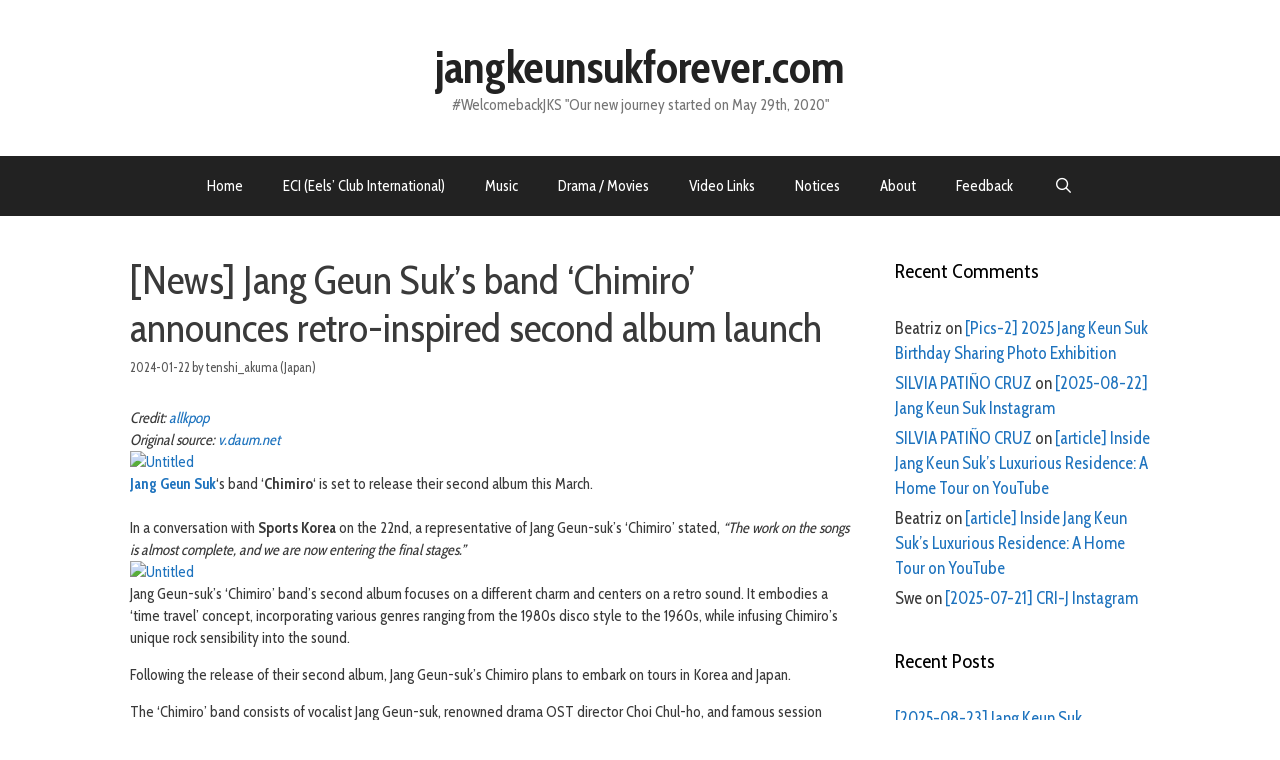

--- FILE ---
content_type: text/html; charset=UTF-8
request_url: https://jangkeunsukforever.com/archives/63893
body_size: 68669
content:
<!DOCTYPE html>
<html lang="en-US">
<head>
	<meta charset="UTF-8">
	<title>[News] Jang Geun Suk&#8217;s band &#8216;Chimiro&#8217; announces retro-inspired second album launch &#8211; jangkeunsukforever.com</title>
<meta name='robots' content='max-image-preview:large' />
	<style>img:is([sizes="auto" i], [sizes^="auto," i]) { contain-intrinsic-size: 3000px 1500px }</style>
	<meta name="viewport" content="width=device-width, initial-scale=1"><link rel='dns-prefetch' href='//static.addtoany.com' />
<link rel='dns-prefetch' href='//stats.wp.com' />
<link href='https://fonts.gstatic.com' crossorigin rel='preconnect' />
<link href='https://fonts.googleapis.com' crossorigin rel='preconnect' />
<link rel="alternate" type="application/rss+xml" title="jangkeunsukforever.com &raquo; Feed" href="https://jangkeunsukforever.com/feed" />
<link rel="alternate" type="application/rss+xml" title="jangkeunsukforever.com &raquo; Comments Feed" href="https://jangkeunsukforever.com/comments/feed" />
<link rel="alternate" type="application/rss+xml" title="jangkeunsukforever.com &raquo; [News] Jang Geun Suk&#8217;s band &#8216;Chimiro&#8217; announces retro-inspired second album launch Comments Feed" href="https://jangkeunsukforever.com/archives/63893/feed" />
<script>
window._wpemojiSettings = {"baseUrl":"https:\/\/s.w.org\/images\/core\/emoji\/15.0.3\/72x72\/","ext":".png","svgUrl":"https:\/\/s.w.org\/images\/core\/emoji\/15.0.3\/svg\/","svgExt":".svg","source":{"concatemoji":"https:\/\/jangkeunsukforever.com\/wp-includes\/js\/wp-emoji-release.min.js?ver=6.7.4"}};
/*! This file is auto-generated */
!function(i,n){var o,s,e;function c(e){try{var t={supportTests:e,timestamp:(new Date).valueOf()};sessionStorage.setItem(o,JSON.stringify(t))}catch(e){}}function p(e,t,n){e.clearRect(0,0,e.canvas.width,e.canvas.height),e.fillText(t,0,0);var t=new Uint32Array(e.getImageData(0,0,e.canvas.width,e.canvas.height).data),r=(e.clearRect(0,0,e.canvas.width,e.canvas.height),e.fillText(n,0,0),new Uint32Array(e.getImageData(0,0,e.canvas.width,e.canvas.height).data));return t.every(function(e,t){return e===r[t]})}function u(e,t,n){switch(t){case"flag":return n(e,"\ud83c\udff3\ufe0f\u200d\u26a7\ufe0f","\ud83c\udff3\ufe0f\u200b\u26a7\ufe0f")?!1:!n(e,"\ud83c\uddfa\ud83c\uddf3","\ud83c\uddfa\u200b\ud83c\uddf3")&&!n(e,"\ud83c\udff4\udb40\udc67\udb40\udc62\udb40\udc65\udb40\udc6e\udb40\udc67\udb40\udc7f","\ud83c\udff4\u200b\udb40\udc67\u200b\udb40\udc62\u200b\udb40\udc65\u200b\udb40\udc6e\u200b\udb40\udc67\u200b\udb40\udc7f");case"emoji":return!n(e,"\ud83d\udc26\u200d\u2b1b","\ud83d\udc26\u200b\u2b1b")}return!1}function f(e,t,n){var r="undefined"!=typeof WorkerGlobalScope&&self instanceof WorkerGlobalScope?new OffscreenCanvas(300,150):i.createElement("canvas"),a=r.getContext("2d",{willReadFrequently:!0}),o=(a.textBaseline="top",a.font="600 32px Arial",{});return e.forEach(function(e){o[e]=t(a,e,n)}),o}function t(e){var t=i.createElement("script");t.src=e,t.defer=!0,i.head.appendChild(t)}"undefined"!=typeof Promise&&(o="wpEmojiSettingsSupports",s=["flag","emoji"],n.supports={everything:!0,everythingExceptFlag:!0},e=new Promise(function(e){i.addEventListener("DOMContentLoaded",e,{once:!0})}),new Promise(function(t){var n=function(){try{var e=JSON.parse(sessionStorage.getItem(o));if("object"==typeof e&&"number"==typeof e.timestamp&&(new Date).valueOf()<e.timestamp+604800&&"object"==typeof e.supportTests)return e.supportTests}catch(e){}return null}();if(!n){if("undefined"!=typeof Worker&&"undefined"!=typeof OffscreenCanvas&&"undefined"!=typeof URL&&URL.createObjectURL&&"undefined"!=typeof Blob)try{var e="postMessage("+f.toString()+"("+[JSON.stringify(s),u.toString(),p.toString()].join(",")+"));",r=new Blob([e],{type:"text/javascript"}),a=new Worker(URL.createObjectURL(r),{name:"wpTestEmojiSupports"});return void(a.onmessage=function(e){c(n=e.data),a.terminate(),t(n)})}catch(e){}c(n=f(s,u,p))}t(n)}).then(function(e){for(var t in e)n.supports[t]=e[t],n.supports.everything=n.supports.everything&&n.supports[t],"flag"!==t&&(n.supports.everythingExceptFlag=n.supports.everythingExceptFlag&&n.supports[t]);n.supports.everythingExceptFlag=n.supports.everythingExceptFlag&&!n.supports.flag,n.DOMReady=!1,n.readyCallback=function(){n.DOMReady=!0}}).then(function(){return e}).then(function(){var e;n.supports.everything||(n.readyCallback(),(e=n.source||{}).concatemoji?t(e.concatemoji):e.wpemoji&&e.twemoji&&(t(e.twemoji),t(e.wpemoji)))}))}((window,document),window._wpemojiSettings);
</script>
<link rel='stylesheet' id='generate-fonts-css' href='//fonts.googleapis.com/css?family=Cabin+Condensed:regular,500,600,700' media='all' />
<style id='wp-emoji-styles-inline-css'>

	img.wp-smiley, img.emoji {
		display: inline !important;
		border: none !important;
		box-shadow: none !important;
		height: 1em !important;
		width: 1em !important;
		margin: 0 0.07em !important;
		vertical-align: -0.1em !important;
		background: none !important;
		padding: 0 !important;
	}
</style>
<link rel='stylesheet' id='wp-block-library-css' href='https://jangkeunsukforever.com/wp-includes/css/dist/block-library/style.min.css?ver=6.7.4' media='all' />
<link rel='stylesheet' id='mediaelement-css' href='https://jangkeunsukforever.com/wp-includes/js/mediaelement/mediaelementplayer-legacy.min.css?ver=4.2.17' media='all' />
<link rel='stylesheet' id='wp-mediaelement-css' href='https://jangkeunsukforever.com/wp-includes/js/mediaelement/wp-mediaelement.min.css?ver=6.7.4' media='all' />
<style id='jetpack-sharing-buttons-style-inline-css'>
.jetpack-sharing-buttons__services-list{display:flex;flex-direction:row;flex-wrap:wrap;gap:0;list-style-type:none;margin:5px;padding:0}.jetpack-sharing-buttons__services-list.has-small-icon-size{font-size:12px}.jetpack-sharing-buttons__services-list.has-normal-icon-size{font-size:16px}.jetpack-sharing-buttons__services-list.has-large-icon-size{font-size:24px}.jetpack-sharing-buttons__services-list.has-huge-icon-size{font-size:36px}@media print{.jetpack-sharing-buttons__services-list{display:none!important}}.editor-styles-wrapper .wp-block-jetpack-sharing-buttons{gap:0;padding-inline-start:0}ul.jetpack-sharing-buttons__services-list.has-background{padding:1.25em 2.375em}
</style>
<style id='classic-theme-styles-inline-css'>
/*! This file is auto-generated */
.wp-block-button__link{color:#fff;background-color:#32373c;border-radius:9999px;box-shadow:none;text-decoration:none;padding:calc(.667em + 2px) calc(1.333em + 2px);font-size:1.125em}.wp-block-file__button{background:#32373c;color:#fff;text-decoration:none}
</style>
<style id='global-styles-inline-css'>
:root{--wp--preset--aspect-ratio--square: 1;--wp--preset--aspect-ratio--4-3: 4/3;--wp--preset--aspect-ratio--3-4: 3/4;--wp--preset--aspect-ratio--3-2: 3/2;--wp--preset--aspect-ratio--2-3: 2/3;--wp--preset--aspect-ratio--16-9: 16/9;--wp--preset--aspect-ratio--9-16: 9/16;--wp--preset--color--black: #000000;--wp--preset--color--cyan-bluish-gray: #abb8c3;--wp--preset--color--white: #ffffff;--wp--preset--color--pale-pink: #f78da7;--wp--preset--color--vivid-red: #cf2e2e;--wp--preset--color--luminous-vivid-orange: #ff6900;--wp--preset--color--luminous-vivid-amber: #fcb900;--wp--preset--color--light-green-cyan: #7bdcb5;--wp--preset--color--vivid-green-cyan: #00d084;--wp--preset--color--pale-cyan-blue: #8ed1fc;--wp--preset--color--vivid-cyan-blue: #0693e3;--wp--preset--color--vivid-purple: #9b51e0;--wp--preset--color--contrast: var(--contrast);--wp--preset--color--contrast-2: var(--contrast-2);--wp--preset--color--contrast-3: var(--contrast-3);--wp--preset--color--base: var(--base);--wp--preset--color--base-2: var(--base-2);--wp--preset--color--base-3: var(--base-3);--wp--preset--color--accent: var(--accent);--wp--preset--gradient--vivid-cyan-blue-to-vivid-purple: linear-gradient(135deg,rgba(6,147,227,1) 0%,rgb(155,81,224) 100%);--wp--preset--gradient--light-green-cyan-to-vivid-green-cyan: linear-gradient(135deg,rgb(122,220,180) 0%,rgb(0,208,130) 100%);--wp--preset--gradient--luminous-vivid-amber-to-luminous-vivid-orange: linear-gradient(135deg,rgba(252,185,0,1) 0%,rgba(255,105,0,1) 100%);--wp--preset--gradient--luminous-vivid-orange-to-vivid-red: linear-gradient(135deg,rgba(255,105,0,1) 0%,rgb(207,46,46) 100%);--wp--preset--gradient--very-light-gray-to-cyan-bluish-gray: linear-gradient(135deg,rgb(238,238,238) 0%,rgb(169,184,195) 100%);--wp--preset--gradient--cool-to-warm-spectrum: linear-gradient(135deg,rgb(74,234,220) 0%,rgb(151,120,209) 20%,rgb(207,42,186) 40%,rgb(238,44,130) 60%,rgb(251,105,98) 80%,rgb(254,248,76) 100%);--wp--preset--gradient--blush-light-purple: linear-gradient(135deg,rgb(255,206,236) 0%,rgb(152,150,240) 100%);--wp--preset--gradient--blush-bordeaux: linear-gradient(135deg,rgb(254,205,165) 0%,rgb(254,45,45) 50%,rgb(107,0,62) 100%);--wp--preset--gradient--luminous-dusk: linear-gradient(135deg,rgb(255,203,112) 0%,rgb(199,81,192) 50%,rgb(65,88,208) 100%);--wp--preset--gradient--pale-ocean: linear-gradient(135deg,rgb(255,245,203) 0%,rgb(182,227,212) 50%,rgb(51,167,181) 100%);--wp--preset--gradient--electric-grass: linear-gradient(135deg,rgb(202,248,128) 0%,rgb(113,206,126) 100%);--wp--preset--gradient--midnight: linear-gradient(135deg,rgb(2,3,129) 0%,rgb(40,116,252) 100%);--wp--preset--font-size--small: 13px;--wp--preset--font-size--medium: 20px;--wp--preset--font-size--large: 36px;--wp--preset--font-size--x-large: 42px;--wp--preset--spacing--20: 0.44rem;--wp--preset--spacing--30: 0.67rem;--wp--preset--spacing--40: 1rem;--wp--preset--spacing--50: 1.5rem;--wp--preset--spacing--60: 2.25rem;--wp--preset--spacing--70: 3.38rem;--wp--preset--spacing--80: 5.06rem;--wp--preset--shadow--natural: 6px 6px 9px rgba(0, 0, 0, 0.2);--wp--preset--shadow--deep: 12px 12px 50px rgba(0, 0, 0, 0.4);--wp--preset--shadow--sharp: 6px 6px 0px rgba(0, 0, 0, 0.2);--wp--preset--shadow--outlined: 6px 6px 0px -3px rgba(255, 255, 255, 1), 6px 6px rgba(0, 0, 0, 1);--wp--preset--shadow--crisp: 6px 6px 0px rgba(0, 0, 0, 1);}:where(.is-layout-flex){gap: 0.5em;}:where(.is-layout-grid){gap: 0.5em;}body .is-layout-flex{display: flex;}.is-layout-flex{flex-wrap: wrap;align-items: center;}.is-layout-flex > :is(*, div){margin: 0;}body .is-layout-grid{display: grid;}.is-layout-grid > :is(*, div){margin: 0;}:where(.wp-block-columns.is-layout-flex){gap: 2em;}:where(.wp-block-columns.is-layout-grid){gap: 2em;}:where(.wp-block-post-template.is-layout-flex){gap: 1.25em;}:where(.wp-block-post-template.is-layout-grid){gap: 1.25em;}.has-black-color{color: var(--wp--preset--color--black) !important;}.has-cyan-bluish-gray-color{color: var(--wp--preset--color--cyan-bluish-gray) !important;}.has-white-color{color: var(--wp--preset--color--white) !important;}.has-pale-pink-color{color: var(--wp--preset--color--pale-pink) !important;}.has-vivid-red-color{color: var(--wp--preset--color--vivid-red) !important;}.has-luminous-vivid-orange-color{color: var(--wp--preset--color--luminous-vivid-orange) !important;}.has-luminous-vivid-amber-color{color: var(--wp--preset--color--luminous-vivid-amber) !important;}.has-light-green-cyan-color{color: var(--wp--preset--color--light-green-cyan) !important;}.has-vivid-green-cyan-color{color: var(--wp--preset--color--vivid-green-cyan) !important;}.has-pale-cyan-blue-color{color: var(--wp--preset--color--pale-cyan-blue) !important;}.has-vivid-cyan-blue-color{color: var(--wp--preset--color--vivid-cyan-blue) !important;}.has-vivid-purple-color{color: var(--wp--preset--color--vivid-purple) !important;}.has-black-background-color{background-color: var(--wp--preset--color--black) !important;}.has-cyan-bluish-gray-background-color{background-color: var(--wp--preset--color--cyan-bluish-gray) !important;}.has-white-background-color{background-color: var(--wp--preset--color--white) !important;}.has-pale-pink-background-color{background-color: var(--wp--preset--color--pale-pink) !important;}.has-vivid-red-background-color{background-color: var(--wp--preset--color--vivid-red) !important;}.has-luminous-vivid-orange-background-color{background-color: var(--wp--preset--color--luminous-vivid-orange) !important;}.has-luminous-vivid-amber-background-color{background-color: var(--wp--preset--color--luminous-vivid-amber) !important;}.has-light-green-cyan-background-color{background-color: var(--wp--preset--color--light-green-cyan) !important;}.has-vivid-green-cyan-background-color{background-color: var(--wp--preset--color--vivid-green-cyan) !important;}.has-pale-cyan-blue-background-color{background-color: var(--wp--preset--color--pale-cyan-blue) !important;}.has-vivid-cyan-blue-background-color{background-color: var(--wp--preset--color--vivid-cyan-blue) !important;}.has-vivid-purple-background-color{background-color: var(--wp--preset--color--vivid-purple) !important;}.has-black-border-color{border-color: var(--wp--preset--color--black) !important;}.has-cyan-bluish-gray-border-color{border-color: var(--wp--preset--color--cyan-bluish-gray) !important;}.has-white-border-color{border-color: var(--wp--preset--color--white) !important;}.has-pale-pink-border-color{border-color: var(--wp--preset--color--pale-pink) !important;}.has-vivid-red-border-color{border-color: var(--wp--preset--color--vivid-red) !important;}.has-luminous-vivid-orange-border-color{border-color: var(--wp--preset--color--luminous-vivid-orange) !important;}.has-luminous-vivid-amber-border-color{border-color: var(--wp--preset--color--luminous-vivid-amber) !important;}.has-light-green-cyan-border-color{border-color: var(--wp--preset--color--light-green-cyan) !important;}.has-vivid-green-cyan-border-color{border-color: var(--wp--preset--color--vivid-green-cyan) !important;}.has-pale-cyan-blue-border-color{border-color: var(--wp--preset--color--pale-cyan-blue) !important;}.has-vivid-cyan-blue-border-color{border-color: var(--wp--preset--color--vivid-cyan-blue) !important;}.has-vivid-purple-border-color{border-color: var(--wp--preset--color--vivid-purple) !important;}.has-vivid-cyan-blue-to-vivid-purple-gradient-background{background: var(--wp--preset--gradient--vivid-cyan-blue-to-vivid-purple) !important;}.has-light-green-cyan-to-vivid-green-cyan-gradient-background{background: var(--wp--preset--gradient--light-green-cyan-to-vivid-green-cyan) !important;}.has-luminous-vivid-amber-to-luminous-vivid-orange-gradient-background{background: var(--wp--preset--gradient--luminous-vivid-amber-to-luminous-vivid-orange) !important;}.has-luminous-vivid-orange-to-vivid-red-gradient-background{background: var(--wp--preset--gradient--luminous-vivid-orange-to-vivid-red) !important;}.has-very-light-gray-to-cyan-bluish-gray-gradient-background{background: var(--wp--preset--gradient--very-light-gray-to-cyan-bluish-gray) !important;}.has-cool-to-warm-spectrum-gradient-background{background: var(--wp--preset--gradient--cool-to-warm-spectrum) !important;}.has-blush-light-purple-gradient-background{background: var(--wp--preset--gradient--blush-light-purple) !important;}.has-blush-bordeaux-gradient-background{background: var(--wp--preset--gradient--blush-bordeaux) !important;}.has-luminous-dusk-gradient-background{background: var(--wp--preset--gradient--luminous-dusk) !important;}.has-pale-ocean-gradient-background{background: var(--wp--preset--gradient--pale-ocean) !important;}.has-electric-grass-gradient-background{background: var(--wp--preset--gradient--electric-grass) !important;}.has-midnight-gradient-background{background: var(--wp--preset--gradient--midnight) !important;}.has-small-font-size{font-size: var(--wp--preset--font-size--small) !important;}.has-medium-font-size{font-size: var(--wp--preset--font-size--medium) !important;}.has-large-font-size{font-size: var(--wp--preset--font-size--large) !important;}.has-x-large-font-size{font-size: var(--wp--preset--font-size--x-large) !important;}
:where(.wp-block-post-template.is-layout-flex){gap: 1.25em;}:where(.wp-block-post-template.is-layout-grid){gap: 1.25em;}
:where(.wp-block-columns.is-layout-flex){gap: 2em;}:where(.wp-block-columns.is-layout-grid){gap: 2em;}
:root :where(.wp-block-pullquote){font-size: 1.5em;line-height: 1.6;}
</style>
<link rel='stylesheet' id='generate-style-grid-css' href='https://jangkeunsukforever.com/wp-content/themes/generatepress/assets/css/unsemantic-grid.min.css?ver=3.5.1' media='all' />
<link rel='stylesheet' id='generate-style-css' href='https://jangkeunsukforever.com/wp-content/themes/generatepress/assets/css/style.min.css?ver=3.5.1' media='all' />
<style id='generate-style-inline-css'>
body{background-color:#ffffff;color:#3a3a3a;}a{color:#1e73be;}a:hover, a:focus, a:active{color:#000000;}body .grid-container{max-width:1100px;}.wp-block-group__inner-container{max-width:1100px;margin-left:auto;margin-right:auto;}.generate-back-to-top{font-size:20px;border-radius:3px;position:fixed;bottom:30px;right:30px;line-height:40px;width:40px;text-align:center;z-index:10;transition:opacity 300ms ease-in-out;opacity:0.1;transform:translateY(1000px);}.generate-back-to-top__show{opacity:1;transform:translateY(0);}.navigation-search{position:absolute;left:-99999px;pointer-events:none;visibility:hidden;z-index:20;width:100%;top:0;transition:opacity 100ms ease-in-out;opacity:0;}.navigation-search.nav-search-active{left:0;right:0;pointer-events:auto;visibility:visible;opacity:1;}.navigation-search input[type="search"]{outline:0;border:0;vertical-align:bottom;line-height:1;opacity:0.9;width:100%;z-index:20;border-radius:0;-webkit-appearance:none;height:60px;}.navigation-search input::-ms-clear{display:none;width:0;height:0;}.navigation-search input::-ms-reveal{display:none;width:0;height:0;}.navigation-search input::-webkit-search-decoration, .navigation-search input::-webkit-search-cancel-button, .navigation-search input::-webkit-search-results-button, .navigation-search input::-webkit-search-results-decoration{display:none;}.main-navigation li.search-item{z-index:21;}li.search-item.active{transition:opacity 100ms ease-in-out;}.nav-left-sidebar .main-navigation li.search-item.active,.nav-right-sidebar .main-navigation li.search-item.active{width:auto;display:inline-block;float:right;}.gen-sidebar-nav .navigation-search{top:auto;bottom:0;}:root{--contrast:#222222;--contrast-2:#575760;--contrast-3:#b2b2be;--base:#f0f0f0;--base-2:#f7f8f9;--base-3:#ffffff;--accent:#1e73be;}:root .has-contrast-color{color:var(--contrast);}:root .has-contrast-background-color{background-color:var(--contrast);}:root .has-contrast-2-color{color:var(--contrast-2);}:root .has-contrast-2-background-color{background-color:var(--contrast-2);}:root .has-contrast-3-color{color:var(--contrast-3);}:root .has-contrast-3-background-color{background-color:var(--contrast-3);}:root .has-base-color{color:var(--base);}:root .has-base-background-color{background-color:var(--base);}:root .has-base-2-color{color:var(--base-2);}:root .has-base-2-background-color{background-color:var(--base-2);}:root .has-base-3-color{color:var(--base-3);}:root .has-base-3-background-color{background-color:var(--base-3);}:root .has-accent-color{color:var(--accent);}:root .has-accent-background-color{background-color:var(--accent);}body, button, input, select, textarea{font-family:"Cabin Condensed", sans-serif;font-size:15px;}body{line-height:1.5;}p{margin-bottom:1em;}.entry-content > [class*="wp-block-"]:not(:last-child):not(.wp-block-heading){margin-bottom:1em;}.main-title{font-size:45px;}.main-navigation .main-nav ul ul li a{font-size:14px;}.sidebar .widget, .footer-widgets .widget{font-size:17px;}h1{font-weight:300;font-size:40px;}h2{font-weight:300;font-size:30px;}h3{font-size:20px;}h4{font-size:inherit;}h5{font-size:inherit;}@media (max-width:768px){.main-title{font-size:30px;}h1{font-size:30px;}h2{font-size:25px;}}.top-bar{background-color:#636363;color:#ffffff;}.top-bar a{color:#ffffff;}.top-bar a:hover{color:#303030;}.site-header{background-color:#ffffff;color:#3a3a3a;}.site-header a{color:#3a3a3a;}.main-title a,.main-title a:hover{color:#222222;}.site-description{color:#757575;}.main-navigation,.main-navigation ul ul{background-color:#222222;}.main-navigation .main-nav ul li a, .main-navigation .menu-toggle, .main-navigation .menu-bar-items{color:#ffffff;}.main-navigation .main-nav ul li:not([class*="current-menu-"]):hover > a, .main-navigation .main-nav ul li:not([class*="current-menu-"]):focus > a, .main-navigation .main-nav ul li.sfHover:not([class*="current-menu-"]) > a, .main-navigation .menu-bar-item:hover > a, .main-navigation .menu-bar-item.sfHover > a{color:#ffffff;background-color:#3f3f3f;}button.menu-toggle:hover,button.menu-toggle:focus,.main-navigation .mobile-bar-items a,.main-navigation .mobile-bar-items a:hover,.main-navigation .mobile-bar-items a:focus{color:#ffffff;}.main-navigation .main-nav ul li[class*="current-menu-"] > a{color:#ffffff;background-color:#3f3f3f;}.navigation-search input[type="search"],.navigation-search input[type="search"]:active, .navigation-search input[type="search"]:focus, .main-navigation .main-nav ul li.search-item.active > a, .main-navigation .menu-bar-items .search-item.active > a{color:#ffffff;background-color:#3f3f3f;}.main-navigation ul ul{background-color:#3f3f3f;}.main-navigation .main-nav ul ul li a{color:#ffffff;}.main-navigation .main-nav ul ul li:not([class*="current-menu-"]):hover > a,.main-navigation .main-nav ul ul li:not([class*="current-menu-"]):focus > a, .main-navigation .main-nav ul ul li.sfHover:not([class*="current-menu-"]) > a{color:#ffffff;background-color:#4f4f4f;}.main-navigation .main-nav ul ul li[class*="current-menu-"] > a{color:#ffffff;background-color:#4f4f4f;}.separate-containers .inside-article, .separate-containers .comments-area, .separate-containers .page-header, .one-container .container, .separate-containers .paging-navigation, .inside-page-header{background-color:#ffffff;}.entry-meta{color:#595959;}.entry-meta a{color:#595959;}.entry-meta a:hover{color:#1e73be;}.sidebar .widget{background-color:#ffffff;}.sidebar .widget .widget-title{color:#000000;}.footer-widgets{background-color:#ffffff;}.footer-widgets .widget-title{color:#000000;}.site-info{color:#ffffff;background-color:#222222;}.site-info a{color:#ffffff;}.site-info a:hover{color:#606060;}.footer-bar .widget_nav_menu .current-menu-item a{color:#606060;}input[type="text"],input[type="email"],input[type="url"],input[type="password"],input[type="search"],input[type="tel"],input[type="number"],textarea,select{color:#666666;background-color:#fafafa;border-color:#cccccc;}input[type="text"]:focus,input[type="email"]:focus,input[type="url"]:focus,input[type="password"]:focus,input[type="search"]:focus,input[type="tel"]:focus,input[type="number"]:focus,textarea:focus,select:focus{color:#666666;background-color:#ffffff;border-color:#bfbfbf;}button,html input[type="button"],input[type="reset"],input[type="submit"],a.button,a.wp-block-button__link:not(.has-background){color:#ffffff;background-color:#666666;}button:hover,html input[type="button"]:hover,input[type="reset"]:hover,input[type="submit"]:hover,a.button:hover,button:focus,html input[type="button"]:focus,input[type="reset"]:focus,input[type="submit"]:focus,a.button:focus,a.wp-block-button__link:not(.has-background):active,a.wp-block-button__link:not(.has-background):focus,a.wp-block-button__link:not(.has-background):hover{color:#ffffff;background-color:#3f3f3f;}a.generate-back-to-top{background-color:rgba( 0,0,0,0.4 );color:#ffffff;}a.generate-back-to-top:hover,a.generate-back-to-top:focus{background-color:rgba( 0,0,0,0.6 );color:#ffffff;}:root{--gp-search-modal-bg-color:var(--base-3);--gp-search-modal-text-color:var(--contrast);--gp-search-modal-overlay-bg-color:rgba(0,0,0,0.2);}@media (max-width:768px){.main-navigation .menu-bar-item:hover > a, .main-navigation .menu-bar-item.sfHover > a{background:none;color:#ffffff;}}.inside-top-bar{padding:10px;}.inside-header{padding:40px;}.site-main .wp-block-group__inner-container{padding:40px;}.entry-content .alignwide, body:not(.no-sidebar) .entry-content .alignfull{margin-left:-40px;width:calc(100% + 80px);max-width:calc(100% + 80px);}.rtl .menu-item-has-children .dropdown-menu-toggle{padding-left:20px;}.rtl .main-navigation .main-nav ul li.menu-item-has-children > a{padding-right:20px;}.site-info{padding:20px;}@media (max-width:768px){.separate-containers .inside-article, .separate-containers .comments-area, .separate-containers .page-header, .separate-containers .paging-navigation, .one-container .site-content, .inside-page-header{padding:30px;}.site-main .wp-block-group__inner-container{padding:30px;}.site-info{padding-right:10px;padding-left:10px;}.entry-content .alignwide, body:not(.no-sidebar) .entry-content .alignfull{margin-left:-30px;width:calc(100% + 60px);max-width:calc(100% + 60px);}}.one-container .sidebar .widget{padding:0px;}/* End cached CSS */@media (max-width:768px){.main-navigation .menu-toggle,.main-navigation .mobile-bar-items,.sidebar-nav-mobile:not(#sticky-placeholder){display:block;}.main-navigation ul,.gen-sidebar-nav{display:none;}[class*="nav-float-"] .site-header .inside-header > *{float:none;clear:both;}}
</style>
<link rel='stylesheet' id='generate-mobile-style-css' href='https://jangkeunsukforever.com/wp-content/themes/generatepress/assets/css/mobile.min.css?ver=3.5.1' media='all' />
<link rel='stylesheet' id='generate-font-icons-css' href='https://jangkeunsukforever.com/wp-content/themes/generatepress/assets/css/components/font-icons.min.css?ver=3.5.1' media='all' />
<link rel='stylesheet' id='addtoany-css' href='https://jangkeunsukforever.com/wp-content/plugins/add-to-any/addtoany.min.css?ver=1.16' media='all' />
<script id="addtoany-core-js-before">
window.a2a_config=window.a2a_config||{};a2a_config.callbacks=[];a2a_config.overlays=[];a2a_config.templates={};
</script>
<script defer src="https://static.addtoany.com/menu/page.js" id="addtoany-core-js"></script>
<script src="https://jangkeunsukforever.com/wp-includes/js/jquery/jquery.min.js?ver=3.7.1" id="jquery-core-js"></script>
<script src="https://jangkeunsukforever.com/wp-includes/js/jquery/jquery-migrate.min.js?ver=3.4.1" id="jquery-migrate-js"></script>
<script defer src="https://jangkeunsukforever.com/wp-content/plugins/add-to-any/addtoany.min.js?ver=1.1" id="addtoany-jquery-js"></script>
<link rel="https://api.w.org/" href="https://jangkeunsukforever.com/wp-json/" /><link rel="alternate" title="JSON" type="application/json" href="https://jangkeunsukforever.com/wp-json/wp/v2/posts/63893" /><link rel="EditURI" type="application/rsd+xml" title="RSD" href="https://jangkeunsukforever.com/xmlrpc.php?rsd" />
<meta name="generator" content="WordPress 6.7.4" />
<link rel="canonical" href="https://jangkeunsukforever.com/archives/63893" />
<link rel='shortlink' href='https://jangkeunsukforever.com/?p=63893' />
<link rel="alternate" title="oEmbed (JSON)" type="application/json+oembed" href="https://jangkeunsukforever.com/wp-json/oembed/1.0/embed?url=https%3A%2F%2Fjangkeunsukforever.com%2Farchives%2F63893" />
<link rel="alternate" title="oEmbed (XML)" type="text/xml+oembed" href="https://jangkeunsukforever.com/wp-json/oembed/1.0/embed?url=https%3A%2F%2Fjangkeunsukforever.com%2Farchives%2F63893&#038;format=xml" />
<style type="text/css">
    .featuredComment-comment { margin: 20px auto; }
    .featuredComment-comment-content { margin: 3px auto 5px;}
    .featuredComment-cite { display: block; text-align: left; line-height: 1em;}
    .featuredComment-cite:after { content: "."; display: block; height: 0; clear: both; visibility: hidden; }
      .featuredComment-gravatar {float: right; padding: 0px 5px;}
      .featuredComment-author {float: right;}
    .featuredComment-pager { }
    .featuredComment-next { padding: 5px; }
    .featuredComment-prev { padding: 5px; }
    </style>	<style>img#wpstats{display:none}</style>
		<link rel="pingback" href="https://jangkeunsukforever.com/xmlrpc.php">
<style>.recentcomments a{display:inline !important;padding:0 !important;margin:0 !important;}</style><link rel="icon" href="https://jangkeunsukforever.com/wp-content/uploads/2018/07/eci-150x150.jpg" sizes="32x32" />
<link rel="icon" href="https://jangkeunsukforever.com/wp-content/uploads/2018/07/eci-300x300.jpg" sizes="192x192" />
<link rel="apple-touch-icon" href="https://jangkeunsukforever.com/wp-content/uploads/2018/07/eci-300x300.jpg" />
<meta name="msapplication-TileImage" content="https://jangkeunsukforever.com/wp-content/uploads/2018/07/eci-300x300.jpg" />
</head>

<body class="post-template-default single single-post postid-63893 single-format-standard wp-embed-responsive right-sidebar nav-below-header one-container fluid-header active-footer-widgets-0 nav-search-enabled nav-aligned-center header-aligned-center dropdown-hover" itemtype="https://schema.org/Blog" itemscope>
	<a class="screen-reader-text skip-link" href="#content" title="Skip to content">Skip to content</a>		<header class="site-header" id="masthead" aria-label="Site"  itemtype="https://schema.org/WPHeader" itemscope>
			<div class="inside-header">
				<div class="site-branding">
						<p class="main-title" itemprop="headline">
					<a href="https://jangkeunsukforever.com/" rel="home">jangkeunsukforever.com</a>
				</p>
						<p class="site-description" itemprop="description">#WelcomebackJKS  "Our new journey started on May 29th, 2020"</p>
					</div>			</div>
		</header>
				<nav class="main-navigation sub-menu-right" id="site-navigation" aria-label="Primary"  itemtype="https://schema.org/SiteNavigationElement" itemscope>
			<div class="inside-navigation">
				<form method="get" class="search-form navigation-search" action="https://jangkeunsukforever.com/">
					<input type="search" class="search-field" value="" name="s" title="Search" />
				</form>		<div class="mobile-bar-items">
						<span class="search-item">
				<a aria-label="Open Search Bar" href="#">
									</a>
			</span>
		</div>
						<button class="menu-toggle" aria-controls="primary-menu" aria-expanded="false">
					<span class="mobile-menu">Menu</span>				</button>
				<div id="primary-menu" class="main-nav"><ul id="menu-comments" class=" menu sf-menu"><li id="menu-item-52603" class="menu-item menu-item-type-custom menu-item-object-custom menu-item-home menu-item-52603"><a href="http://jangkeunsukforever.com">Home</a></li>
<li id="menu-item-52610" class="menu-item menu-item-type-post_type menu-item-object-page menu-item-52610"><a href="https://jangkeunsukforever.com/eels-club">ECI (Eels&#8217; Club International)</a></li>
<li id="menu-item-52611" class="menu-item menu-item-type-post_type menu-item-object-page menu-item-52611"><a href="https://jangkeunsukforever.com/music">Music</a></li>
<li id="menu-item-52612" class="menu-item menu-item-type-post_type menu-item-object-page menu-item-52612"><a href="https://jangkeunsukforever.com/drama-movies">Drama / Movies</a></li>
<li id="menu-item-52614" class="menu-item menu-item-type-post_type menu-item-object-page menu-item-52614"><a href="https://jangkeunsukforever.com/video-links">Video Links</a></li>
<li id="menu-item-52613" class="menu-item menu-item-type-post_type menu-item-object-page menu-item-52613"><a href="https://jangkeunsukforever.com/message">Notices</a></li>
<li id="menu-item-52616" class="menu-item menu-item-type-post_type menu-item-object-page menu-item-52616"><a href="https://jangkeunsukforever.com/about-2">About</a></li>
<li id="menu-item-52615" class="menu-item menu-item-type-post_type menu-item-object-page menu-item-52615"><a href="https://jangkeunsukforever.com/general-feedback-comments">Feedback</a></li>
<li class="search-item menu-item-align-right"><a aria-label="Open Search Bar" href="#"></a></li></ul></div>			</div>
		</nav>
		
	<div class="site grid-container container hfeed grid-parent" id="page">
				<div class="site-content" id="content">
			
	<div class="content-area grid-parent mobile-grid-100 grid-75 tablet-grid-75" id="primary">
		<main class="site-main" id="main">
			
<article id="post-63893" class="post-63893 post type-post status-publish format-standard hentry category-chimiro category-music category-press-articles category-promotional-news category-schedule" itemtype="https://schema.org/CreativeWork" itemscope>
	<div class="inside-article">
					<header class="entry-header">
				<h1 class="entry-title" itemprop="headline">[News] Jang Geun Suk&#8217;s band &#8216;Chimiro&#8217; announces retro-inspired second album launch</h1>		<div class="entry-meta">
			<span class="posted-on"><time class="entry-date published" datetime="2024-01-22T22:19:14+09:00" itemprop="datePublished">2024-01-22</time></span> <span class="byline">by <span class="author vcard" itemprop="author" itemtype="https://schema.org/Person" itemscope><a class="url fn n" href="https://jangkeunsukforever.com/archives/author/tenshi" title="View all posts by tenshi_akuma (Japan)" rel="author" itemprop="url"><span class="author-name" itemprop="name">tenshi_akuma (Japan)</span></a></span></span> 		</div>
					</header>
			
		<div class="entry-content" itemprop="text">
			<p><em>Credit: <a href="https://www.allkpop.com/article/2024/01/jang-geun-suks-band-chimiro-announces-retro-inspired-second-album-launch" rel="noopener" target="_blank">allkpop</a><br />
Original source: <a href="https://v.daum.net/v/20240122164604374" rel="noopener" target="_blank"> v.daum.net</a></em><br />
<a href="https://www.flickr.com/photos/tenshi_akuma/53480206418/in/dateposted/" title="Untitled"><img fetchpriority="high" decoding="async" src="https://live.staticflickr.com/65535/53480206418_c7b467da99.jpg" width="500" height="330" alt="Untitled"/></a><br />
<strong><a href="https://www.allkpop.com/artisttag/jang-geun-suk" rel="noopener" target="_blank">Jang Geun Suk</a></strong>&#8216;s band &#8216;<strong>Chimiro</strong>&#8216; is set to release their second album this March.<br />
<span id="more-63893"></span><br />
In a conversation with <strong>Sports Korea</strong> on the 22nd, a representative of Jang Geun-suk&#8217;s &#8216;Chimiro&#8217; stated,<em> &#8220;The work on the songs is almost complete, and we are now entering the final stages.&#8221;</em><br />
<a href="https://www.flickr.com/photos/tenshi_akuma/53480206433/in/photostream/" title="Untitled"><img decoding="async" src="https://live.staticflickr.com/65535/53480206433_66b70cd79c.jpg" width="500" height="315" alt="Untitled"/></a><br />
Jang Geun-suk&#8217;s &#8216;Chimiro&#8217; band&#8217;s second album focuses on a different charm and centers on a retro sound. It embodies a &#8216;time travel&#8217; concept, incorporating various genres ranging from the 1980s disco style to the 1960s, while infusing Chimiro&#8217;s unique rock sensibility into the sound.</p>
<p>Following the release of their second album, Jang Geun-suk&#8217;s Chimiro plans to embark on tours in Korea and Japan.</p>
<p>The &#8216;Chimiro&#8217; band consists of vocalist Jang Geun-suk, renowned drama OST director Choi Chul-ho, and famous session guitarist An Ji-hoon, forming a trio with twin guitars. For live tours, they are joined by guest bassists and drummers. In 2023, they performed as a quintet with the incredibly talented bassist Jang Tae-woong. </p>
<p>The band&#8217;s name &#8216;Chimiro&#8217; is a Japanese pronunciation of &#8216;Chimi-ro,&#8217; which means in Korean &#8216;as a hobby,&#8217; reflecting the group&#8217;s approach to music.</p>
<div class="addtoany_share_save_container addtoany_content addtoany_content_bottom"><div class="a2a_kit a2a_kit_size_32 addtoany_list" data-a2a-url="https://jangkeunsukforever.com/archives/63893" data-a2a-title="[News] Jang Geun Suk’s band ‘Chimiro’ announces retro-inspired second album launch"><a class="a2a_button_facebook" href="https://www.addtoany.com/add_to/facebook?linkurl=https%3A%2F%2Fjangkeunsukforever.com%2Farchives%2F63893&amp;linkname=%5BNews%5D%20Jang%20Geun%20Suk%E2%80%99s%20band%20%E2%80%98Chimiro%E2%80%99%20announces%20retro-inspired%20second%20album%20launch" title="Facebook" rel="nofollow noopener" target="_blank"></a><a class="a2a_button_email" href="https://www.addtoany.com/add_to/email?linkurl=https%3A%2F%2Fjangkeunsukforever.com%2Farchives%2F63893&amp;linkname=%5BNews%5D%20Jang%20Geun%20Suk%E2%80%99s%20band%20%E2%80%98Chimiro%E2%80%99%20announces%20retro-inspired%20second%20album%20launch" title="Email" rel="nofollow noopener" target="_blank"></a><a class="a2a_button_x" href="https://www.addtoany.com/add_to/x?linkurl=https%3A%2F%2Fjangkeunsukforever.com%2Farchives%2F63893&amp;linkname=%5BNews%5D%20Jang%20Geun%20Suk%E2%80%99s%20band%20%E2%80%98Chimiro%E2%80%99%20announces%20retro-inspired%20second%20album%20launch" title="X" rel="nofollow noopener" target="_blank"></a><a class="a2a_button_copy_link" href="https://www.addtoany.com/add_to/copy_link?linkurl=https%3A%2F%2Fjangkeunsukforever.com%2Farchives%2F63893&amp;linkname=%5BNews%5D%20Jang%20Geun%20Suk%E2%80%99s%20band%20%E2%80%98Chimiro%E2%80%99%20announces%20retro-inspired%20second%20album%20launch" title="Copy Link" rel="nofollow noopener" target="_blank"></a><a class="a2a_dd addtoany_share_save addtoany_share" href="https://www.addtoany.com/share"></a></div></div>		</div>

				<footer class="entry-meta" aria-label="Entry meta">
			<span class="cat-links"><span class="screen-reader-text">Categories </span><a href="https://jangkeunsukforever.com/archives/category/chimiro" rel="category tag">CHIMIRO</a>, <a href="https://jangkeunsukforever.com/archives/category/music" rel="category tag">Music</a>, <a href="https://jangkeunsukforever.com/archives/category/press-articles" rel="category tag">Press Articles</a>, <a href="https://jangkeunsukforever.com/archives/category/promotional-news" rel="category tag">Promotional News</a>, <a href="https://jangkeunsukforever.com/archives/category/schedule" rel="category tag">Schedule</a></span> 		<nav id="nav-below" class="post-navigation" aria-label="Posts">
			<div class="nav-previous"><span class="prev"><a href="https://jangkeunsukforever.com/archives/63891" rel="prev">[2024-01-22] Jang Keun Suk Instagram</a></span></div><div class="nav-next"><span class="next"><a href="https://jangkeunsukforever.com/archives/63897" rel="next">[Pics-1] Jang Keun Suk appears on KBS Joy &#8217;20th hits songs&#8217; on January 26th, 2024</a></span></div>		</nav>
				</footer>
			</div>
</article>

			<div class="comments-area">
				<div id="comments">

		<div id="respond" class="comment-respond">
		<h3 id="reply-title" class="comment-reply-title">Leave a Comment <small><a rel="nofollow" id="cancel-comment-reply-link" href="/archives/63893#respond" style="display:none;">Cancel reply</a></small></h3><form action="https://jangkeunsukforever.com/wp-comments-post.php" method="post" id="commentform" class="comment-form" novalidate><p class="comment-form-comment"><label for="comment" class="screen-reader-text">Comment</label><textarea id="comment" name="comment-d7959cf307b47848427660ee28baeb91" cols="45" rows="8" required></textarea><textarea name="comment" rows="1" cols="1" style="display:none"></textarea></p><input type="hidden" name="comment-replaced" value="true" /><label for="author" class="screen-reader-text">Name</label><input placeholder="Name" id="author" name="author" type="text" value="" size="30" />
<label for="email" class="screen-reader-text">Email</label><input placeholder="Email" id="email" name="email" type="email" value="" size="30" />
<label for="url" class="screen-reader-text">Website</label><input placeholder="Website" id="url" name="url" type="url" value="" size="30" />
<p class="comment-form-cookies-consent"><input id="wp-comment-cookies-consent" name="wp-comment-cookies-consent" type="checkbox" value="yes" /> <label for="wp-comment-cookies-consent">Save my name, email, and website in this browser for the next time I comment.</label></p>
<p class="form-submit"><input name="submit" type="submit" id="submit" class="submit" value="Post Comment" /> <input type='hidden' name='comment_post_ID' value='63893' id='comment_post_ID' />
<input type='hidden' name='comment_parent' id='comment_parent' value='0' />
</p><p style="display: none;"><input type="hidden" id="akismet_comment_nonce" name="akismet_comment_nonce" value="619f2effe1" /></p><p style="display:none;"><input type="text" name="nxts" value="1769775538" /><input type="text" name="nxts_signed" value="a07d425fb3c2b97d4065930f4ba29ed5d990b8dd" /><input type="text" name="9daa2a96f8f20cbdb4626a06" value="" /><input type="text" name="cc9b18d43cd2f228522395cac" value="5d6eb554ffa12c9d771b7a21a55f4c88" /></p><p style="display: none !important;" class="akismet-fields-container" data-prefix="ak_"><label>&#916;<textarea name="ak_hp_textarea" cols="45" rows="8" maxlength="100"></textarea></label><input type="hidden" id="ak_js_1" name="ak_js" value="223"/><script>document.getElementById( "ak_js_1" ).setAttribute( "value", ( new Date() ).getTime() );</script></p></form>	</div><!-- #respond -->
	
</div><!-- #comments -->
			</div>

					</main>
	</div>

	<div class="widget-area sidebar is-right-sidebar grid-25 tablet-grid-25 grid-parent" id="right-sidebar">
	<div class="inside-right-sidebar">
		<aside id="recent-comments-8" class="widget inner-padding widget_recent_comments"><h2 class="widget-title">Recent Comments</h2><ul id="recentcomments"><li class="recentcomments"><span class="comment-author-link">Beatriz</span> on <a href="https://jangkeunsukforever.com/archives/65442#comment-1304926">[Pics-2] 2025 Jang Keun Suk Birthday Sharing Photo Exhibition</a></li><li class="recentcomments"><span class="comment-author-link"><a href="http://No%20tengo" class="url" rel="ugc external nofollow">SILVIA PATIÑO CRUZ</a></span> on <a href="https://jangkeunsukforever.com/archives/65423#comment-1304917">[2025-08-22] Jang Keun Suk Instagram</a></li><li class="recentcomments"><span class="comment-author-link"><a href="http://No%20tengo" class="url" rel="ugc external nofollow">SILVIA PATIÑO CRUZ</a></span> on <a href="https://jangkeunsukforever.com/archives/61926#comment-1304916">[article] Inside Jang Keun Suk’s Luxurious Residence: A Home Tour on YouTube</a></li><li class="recentcomments"><span class="comment-author-link">Beatriz</span> on <a href="https://jangkeunsukforever.com/archives/61926#comment-1304897">[article] Inside Jang Keun Suk’s Luxurious Residence: A Home Tour on YouTube</a></li><li class="recentcomments"><span class="comment-author-link">Swe</span> on <a href="https://jangkeunsukforever.com/archives/65401#comment-1304849">[2025-07-21] CRI-J Instagram</a></li></ul></aside>
		<aside id="recent-posts-5" class="widget inner-padding widget_recent_entries">
		<h2 class="widget-title">Recent Posts</h2>
		<ul>
											<li>
					<a href="https://jangkeunsukforever.com/archives/65424">[2025-08-23] Jang Keun Suk Instagram</a>
									</li>
											<li>
					<a href="https://jangkeunsukforever.com/archives/65423">[2025-08-22] Jang Keun Suk Instagram</a>
									</li>
											<li>
					<a href="https://jangkeunsukforever.com/archives/65421">[2025-08-10] Jang Keun Suk Instagram</a>
									</li>
											<li>
					<a href="https://jangkeunsukforever.com/archives/65417">[2025-08-07] Jang Keun Suk Instagram</a>
									</li>
											<li>
					<a href="https://jangkeunsukforever.com/archives/65449">[2025-08-06] CRI-J Twitter</a>
									</li>
					</ul>

		</aside><aside id="calendar-3" class="widget inner-padding widget_calendar"><div id="calendar_wrap" class="calendar_wrap"><table id="wp-calendar" class="wp-calendar-table">
	<caption>January 2026</caption>
	<thead>
	<tr>
		<th scope="col" title="Monday">M</th>
		<th scope="col" title="Tuesday">T</th>
		<th scope="col" title="Wednesday">W</th>
		<th scope="col" title="Thursday">T</th>
		<th scope="col" title="Friday">F</th>
		<th scope="col" title="Saturday">S</th>
		<th scope="col" title="Sunday">S</th>
	</tr>
	</thead>
	<tbody>
	<tr>
		<td colspan="3" class="pad">&nbsp;</td><td>1</td><td>2</td><td>3</td><td>4</td>
	</tr>
	<tr>
		<td>5</td><td>6</td><td>7</td><td>8</td><td>9</td><td>10</td><td>11</td>
	</tr>
	<tr>
		<td>12</td><td>13</td><td>14</td><td>15</td><td>16</td><td>17</td><td>18</td>
	</tr>
	<tr>
		<td>19</td><td>20</td><td>21</td><td>22</td><td>23</td><td>24</td><td>25</td>
	</tr>
	<tr>
		<td>26</td><td>27</td><td>28</td><td>29</td><td id="today">30</td><td>31</td>
		<td class="pad" colspan="1">&nbsp;</td>
	</tr>
	</tbody>
	</table><nav aria-label="Previous and next months" class="wp-calendar-nav">
		<span class="wp-calendar-nav-prev"><a href="https://jangkeunsukforever.com/archives/date/2025/08">&laquo; Aug</a></span>
		<span class="pad">&nbsp;</span>
		<span class="wp-calendar-nav-next">&nbsp;</span>
	</nav></div></aside><aside id="archives-3" class="widget inner-padding widget_archive"><h2 class="widget-title">Archives</h2>		<label class="screen-reader-text" for="archives-dropdown-3">Archives</label>
		<select id="archives-dropdown-3" name="archive-dropdown">
			
			<option value="">Select Month</option>
				<option value='https://jangkeunsukforever.com/archives/date/2025/08'> August 2025 &nbsp;(18)</option>
	<option value='https://jangkeunsukforever.com/archives/date/2025/07'> July 2025 &nbsp;(33)</option>
	<option value='https://jangkeunsukforever.com/archives/date/2025/06'> June 2025 &nbsp;(34)</option>
	<option value='https://jangkeunsukforever.com/archives/date/2025/05'> May 2025 &nbsp;(22)</option>
	<option value='https://jangkeunsukforever.com/archives/date/2025/04'> April 2025 &nbsp;(46)</option>
	<option value='https://jangkeunsukforever.com/archives/date/2025/03'> March 2025 &nbsp;(27)</option>
	<option value='https://jangkeunsukforever.com/archives/date/2025/02'> February 2025 &nbsp;(17)</option>
	<option value='https://jangkeunsukforever.com/archives/date/2025/01'> January 2025 &nbsp;(10)</option>
	<option value='https://jangkeunsukforever.com/archives/date/2024/12'> December 2024 &nbsp;(27)</option>
	<option value='https://jangkeunsukforever.com/archives/date/2024/11'> November 2024 &nbsp;(25)</option>
	<option value='https://jangkeunsukforever.com/archives/date/2024/10'> October 2024 &nbsp;(41)</option>
	<option value='https://jangkeunsukforever.com/archives/date/2024/09'> September 2024 &nbsp;(52)</option>
	<option value='https://jangkeunsukforever.com/archives/date/2024/08'> August 2024 &nbsp;(73)</option>
	<option value='https://jangkeunsukforever.com/archives/date/2024/07'> July 2024 &nbsp;(17)</option>
	<option value='https://jangkeunsukforever.com/archives/date/2024/06'> June 2024 &nbsp;(7)</option>
	<option value='https://jangkeunsukforever.com/archives/date/2024/05'> May 2024 &nbsp;(38)</option>
	<option value='https://jangkeunsukforever.com/archives/date/2024/04'> April 2024 &nbsp;(78)</option>
	<option value='https://jangkeunsukforever.com/archives/date/2024/03'> March 2024 &nbsp;(38)</option>
	<option value='https://jangkeunsukforever.com/archives/date/2024/02'> February 2024 &nbsp;(57)</option>
	<option value='https://jangkeunsukforever.com/archives/date/2024/01'> January 2024 &nbsp;(70)</option>
	<option value='https://jangkeunsukforever.com/archives/date/2023/12'> December 2023 &nbsp;(57)</option>
	<option value='https://jangkeunsukforever.com/archives/date/2023/11'> November 2023 &nbsp;(59)</option>
	<option value='https://jangkeunsukforever.com/archives/date/2023/10'> October 2023 &nbsp;(52)</option>
	<option value='https://jangkeunsukforever.com/archives/date/2023/09'> September 2023 &nbsp;(73)</option>
	<option value='https://jangkeunsukforever.com/archives/date/2023/08'> August 2023 &nbsp;(63)</option>
	<option value='https://jangkeunsukforever.com/archives/date/2023/07'> July 2023 &nbsp;(84)</option>
	<option value='https://jangkeunsukforever.com/archives/date/2023/06'> June 2023 &nbsp;(104)</option>
	<option value='https://jangkeunsukforever.com/archives/date/2023/05'> May 2023 &nbsp;(115)</option>
	<option value='https://jangkeunsukforever.com/archives/date/2023/04'> April 2023 &nbsp;(109)</option>
	<option value='https://jangkeunsukforever.com/archives/date/2023/03'> March 2023 &nbsp;(30)</option>
	<option value='https://jangkeunsukforever.com/archives/date/2023/02'> February 2023 &nbsp;(77)</option>
	<option value='https://jangkeunsukforever.com/archives/date/2023/01'> January 2023 &nbsp;(107)</option>
	<option value='https://jangkeunsukforever.com/archives/date/2022/12'> December 2022 &nbsp;(26)</option>
	<option value='https://jangkeunsukforever.com/archives/date/2022/11'> November 2022 &nbsp;(23)</option>
	<option value='https://jangkeunsukforever.com/archives/date/2022/10'> October 2022 &nbsp;(34)</option>
	<option value='https://jangkeunsukforever.com/archives/date/2022/09'> September 2022 &nbsp;(55)</option>
	<option value='https://jangkeunsukforever.com/archives/date/2022/08'> August 2022 &nbsp;(70)</option>
	<option value='https://jangkeunsukforever.com/archives/date/2022/07'> July 2022 &nbsp;(39)</option>
	<option value='https://jangkeunsukforever.com/archives/date/2022/06'> June 2022 &nbsp;(45)</option>
	<option value='https://jangkeunsukforever.com/archives/date/2022/05'> May 2022 &nbsp;(13)</option>
	<option value='https://jangkeunsukforever.com/archives/date/2022/04'> April 2022 &nbsp;(15)</option>
	<option value='https://jangkeunsukforever.com/archives/date/2022/03'> March 2022 &nbsp;(54)</option>
	<option value='https://jangkeunsukforever.com/archives/date/2022/02'> February 2022 &nbsp;(17)</option>
	<option value='https://jangkeunsukforever.com/archives/date/2022/01'> January 2022 &nbsp;(22)</option>
	<option value='https://jangkeunsukforever.com/archives/date/2021/12'> December 2021 &nbsp;(10)</option>
	<option value='https://jangkeunsukforever.com/archives/date/2021/11'> November 2021 &nbsp;(28)</option>
	<option value='https://jangkeunsukforever.com/archives/date/2021/10'> October 2021 &nbsp;(47)</option>
	<option value='https://jangkeunsukforever.com/archives/date/2021/09'> September 2021 &nbsp;(75)</option>
	<option value='https://jangkeunsukforever.com/archives/date/2021/08'> August 2021 &nbsp;(79)</option>
	<option value='https://jangkeunsukforever.com/archives/date/2021/07'> July 2021 &nbsp;(71)</option>
	<option value='https://jangkeunsukforever.com/archives/date/2021/06'> June 2021 &nbsp;(31)</option>
	<option value='https://jangkeunsukforever.com/archives/date/2021/05'> May 2021 &nbsp;(53)</option>
	<option value='https://jangkeunsukforever.com/archives/date/2021/04'> April 2021 &nbsp;(33)</option>
	<option value='https://jangkeunsukforever.com/archives/date/2021/03'> March 2021 &nbsp;(36)</option>
	<option value='https://jangkeunsukforever.com/archives/date/2021/02'> February 2021 &nbsp;(24)</option>
	<option value='https://jangkeunsukforever.com/archives/date/2021/01'> January 2021 &nbsp;(24)</option>
	<option value='https://jangkeunsukforever.com/archives/date/2020/12'> December 2020 &nbsp;(40)</option>
	<option value='https://jangkeunsukforever.com/archives/date/2020/11'> November 2020 &nbsp;(39)</option>
	<option value='https://jangkeunsukforever.com/archives/date/2020/10'> October 2020 &nbsp;(38)</option>
	<option value='https://jangkeunsukforever.com/archives/date/2020/09'> September 2020 &nbsp;(19)</option>
	<option value='https://jangkeunsukforever.com/archives/date/2020/08'> August 2020 &nbsp;(46)</option>
	<option value='https://jangkeunsukforever.com/archives/date/2020/07'> July 2020 &nbsp;(57)</option>
	<option value='https://jangkeunsukforever.com/archives/date/2020/06'> June 2020 &nbsp;(87)</option>
	<option value='https://jangkeunsukforever.com/archives/date/2020/05'> May 2020 &nbsp;(57)</option>
	<option value='https://jangkeunsukforever.com/archives/date/2020/04'> April 2020 &nbsp;(36)</option>
	<option value='https://jangkeunsukforever.com/archives/date/2020/03'> March 2020 &nbsp;(33)</option>
	<option value='https://jangkeunsukforever.com/archives/date/2020/02'> February 2020 &nbsp;(18)</option>
	<option value='https://jangkeunsukforever.com/archives/date/2020/01'> January 2020 &nbsp;(1)</option>
	<option value='https://jangkeunsukforever.com/archives/date/2019/12'> December 2019 &nbsp;(17)</option>
	<option value='https://jangkeunsukforever.com/archives/date/2019/11'> November 2019 &nbsp;(19)</option>
	<option value='https://jangkeunsukforever.com/archives/date/2019/10'> October 2019 &nbsp;(16)</option>
	<option value='https://jangkeunsukforever.com/archives/date/2019/09'> September 2019 &nbsp;(24)</option>
	<option value='https://jangkeunsukforever.com/archives/date/2019/08'> August 2019 &nbsp;(24)</option>
	<option value='https://jangkeunsukforever.com/archives/date/2019/07'> July 2019 &nbsp;(3)</option>
	<option value='https://jangkeunsukforever.com/archives/date/2019/06'> June 2019 &nbsp;(12)</option>
	<option value='https://jangkeunsukforever.com/archives/date/2019/05'> May 2019 &nbsp;(15)</option>
	<option value='https://jangkeunsukforever.com/archives/date/2019/04'> April 2019 &nbsp;(13)</option>
	<option value='https://jangkeunsukforever.com/archives/date/2019/03'> March 2019 &nbsp;(6)</option>
	<option value='https://jangkeunsukforever.com/archives/date/2019/02'> February 2019 &nbsp;(6)</option>
	<option value='https://jangkeunsukforever.com/archives/date/2019/01'> January 2019 &nbsp;(3)</option>
	<option value='https://jangkeunsukforever.com/archives/date/2018/12'> December 2018 &nbsp;(27)</option>
	<option value='https://jangkeunsukforever.com/archives/date/2018/11'> November 2018 &nbsp;(33)</option>
	<option value='https://jangkeunsukforever.com/archives/date/2018/10'> October 2018 &nbsp;(4)</option>
	<option value='https://jangkeunsukforever.com/archives/date/2018/09'> September 2018 &nbsp;(65)</option>
	<option value='https://jangkeunsukforever.com/archives/date/2018/08'> August 2018 &nbsp;(89)</option>
	<option value='https://jangkeunsukforever.com/archives/date/2018/07'> July 2018 &nbsp;(41)</option>
	<option value='https://jangkeunsukforever.com/archives/date/2018/06'> June 2018 &nbsp;(60)</option>
	<option value='https://jangkeunsukforever.com/archives/date/2018/05'> May 2018 &nbsp;(128)</option>
	<option value='https://jangkeunsukforever.com/archives/date/2018/04'> April 2018 &nbsp;(203)</option>
	<option value='https://jangkeunsukforever.com/archives/date/2018/03'> March 2018 &nbsp;(169)</option>
	<option value='https://jangkeunsukforever.com/archives/date/2018/02'> February 2018 &nbsp;(83)</option>
	<option value='https://jangkeunsukforever.com/archives/date/2018/01'> January 2018 &nbsp;(99)</option>
	<option value='https://jangkeunsukforever.com/archives/date/2017/12'> December 2017 &nbsp;(89)</option>
	<option value='https://jangkeunsukforever.com/archives/date/2017/11'> November 2017 &nbsp;(66)</option>
	<option value='https://jangkeunsukforever.com/archives/date/2017/10'> October 2017 &nbsp;(57)</option>
	<option value='https://jangkeunsukforever.com/archives/date/2017/09'> September 2017 &nbsp;(58)</option>
	<option value='https://jangkeunsukforever.com/archives/date/2017/08'> August 2017 &nbsp;(105)</option>
	<option value='https://jangkeunsukforever.com/archives/date/2017/07'> July 2017 &nbsp;(82)</option>
	<option value='https://jangkeunsukforever.com/archives/date/2017/06'> June 2017 &nbsp;(54)</option>
	<option value='https://jangkeunsukforever.com/archives/date/2017/05'> May 2017 &nbsp;(63)</option>
	<option value='https://jangkeunsukforever.com/archives/date/2017/04'> April 2017 &nbsp;(121)</option>
	<option value='https://jangkeunsukforever.com/archives/date/2017/03'> March 2017 &nbsp;(83)</option>
	<option value='https://jangkeunsukforever.com/archives/date/2017/02'> February 2017 &nbsp;(36)</option>
	<option value='https://jangkeunsukforever.com/archives/date/2017/01'> January 2017 &nbsp;(97)</option>
	<option value='https://jangkeunsukforever.com/archives/date/2016/12'> December 2016 &nbsp;(125)</option>
	<option value='https://jangkeunsukforever.com/archives/date/2016/11'> November 2016 &nbsp;(58)</option>
	<option value='https://jangkeunsukforever.com/archives/date/2016/10'> October 2016 &nbsp;(85)</option>
	<option value='https://jangkeunsukforever.com/archives/date/2016/09'> September 2016 &nbsp;(48)</option>
	<option value='https://jangkeunsukforever.com/archives/date/2016/08'> August 2016 &nbsp;(148)</option>
	<option value='https://jangkeunsukforever.com/archives/date/2016/07'> July 2016 &nbsp;(119)</option>
	<option value='https://jangkeunsukforever.com/archives/date/2016/06'> June 2016 &nbsp;(117)</option>
	<option value='https://jangkeunsukforever.com/archives/date/2016/05'> May 2016 &nbsp;(130)</option>
	<option value='https://jangkeunsukforever.com/archives/date/2016/04'> April 2016 &nbsp;(106)</option>
	<option value='https://jangkeunsukforever.com/archives/date/2016/03'> March 2016 &nbsp;(148)</option>
	<option value='https://jangkeunsukforever.com/archives/date/2016/02'> February 2016 &nbsp;(78)</option>
	<option value='https://jangkeunsukforever.com/archives/date/2016/01'> January 2016 &nbsp;(148)</option>
	<option value='https://jangkeunsukforever.com/archives/date/2015/12'> December 2015 &nbsp;(73)</option>
	<option value='https://jangkeunsukforever.com/archives/date/2015/11'> November 2015 &nbsp;(88)</option>
	<option value='https://jangkeunsukforever.com/archives/date/2015/10'> October 2015 &nbsp;(88)</option>
	<option value='https://jangkeunsukforever.com/archives/date/2015/09'> September 2015 &nbsp;(72)</option>
	<option value='https://jangkeunsukforever.com/archives/date/2015/08'> August 2015 &nbsp;(81)</option>
	<option value='https://jangkeunsukforever.com/archives/date/2015/07'> July 2015 &nbsp;(26)</option>
	<option value='https://jangkeunsukforever.com/archives/date/2015/06'> June 2015 &nbsp;(35)</option>
	<option value='https://jangkeunsukforever.com/archives/date/2015/05'> May 2015 &nbsp;(61)</option>
	<option value='https://jangkeunsukforever.com/archives/date/2015/04'> April 2015 &nbsp;(93)</option>
	<option value='https://jangkeunsukforever.com/archives/date/2015/03'> March 2015 &nbsp;(105)</option>
	<option value='https://jangkeunsukforever.com/archives/date/2015/02'> February 2015 &nbsp;(55)</option>
	<option value='https://jangkeunsukforever.com/archives/date/2015/01'> January 2015 &nbsp;(85)</option>
	<option value='https://jangkeunsukforever.com/archives/date/2014/12'> December 2014 &nbsp;(77)</option>
	<option value='https://jangkeunsukforever.com/archives/date/2014/11'> November 2014 &nbsp;(82)</option>
	<option value='https://jangkeunsukforever.com/archives/date/2014/10'> October 2014 &nbsp;(150)</option>
	<option value='https://jangkeunsukforever.com/archives/date/2014/09'> September 2014 &nbsp;(152)</option>
	<option value='https://jangkeunsukforever.com/archives/date/2014/08'> August 2014 &nbsp;(216)</option>
	<option value='https://jangkeunsukforever.com/archives/date/2014/07'> July 2014 &nbsp;(128)</option>
	<option value='https://jangkeunsukforever.com/archives/date/2014/06'> June 2014 &nbsp;(159)</option>
	<option value='https://jangkeunsukforever.com/archives/date/2014/05'> May 2014 &nbsp;(80)</option>
	<option value='https://jangkeunsukforever.com/archives/date/2014/04'> April 2014 &nbsp;(65)</option>
	<option value='https://jangkeunsukforever.com/archives/date/2014/03'> March 2014 &nbsp;(85)</option>
	<option value='https://jangkeunsukforever.com/archives/date/2014/02'> February 2014 &nbsp;(95)</option>
	<option value='https://jangkeunsukforever.com/archives/date/2014/01'> January 2014 &nbsp;(153)</option>
	<option value='https://jangkeunsukforever.com/archives/date/2013/12'> December 2013 &nbsp;(187)</option>
	<option value='https://jangkeunsukforever.com/archives/date/2013/11'> November 2013 &nbsp;(213)</option>
	<option value='https://jangkeunsukforever.com/archives/date/2013/10'> October 2013 &nbsp;(163)</option>
	<option value='https://jangkeunsukforever.com/archives/date/2013/09'> September 2013 &nbsp;(120)</option>
	<option value='https://jangkeunsukforever.com/archives/date/2013/08'> August 2013 &nbsp;(162)</option>
	<option value='https://jangkeunsukforever.com/archives/date/2013/07'> July 2013 &nbsp;(41)</option>
	<option value='https://jangkeunsukforever.com/archives/date/2013/06'> June 2013 &nbsp;(73)</option>
	<option value='https://jangkeunsukforever.com/archives/date/2013/05'> May 2013 &nbsp;(160)</option>
	<option value='https://jangkeunsukforever.com/archives/date/2013/04'> April 2013 &nbsp;(112)</option>
	<option value='https://jangkeunsukforever.com/archives/date/2013/03'> March 2013 &nbsp;(179)</option>
	<option value='https://jangkeunsukforever.com/archives/date/2013/02'> February 2013 &nbsp;(105)</option>
	<option value='https://jangkeunsukforever.com/archives/date/2013/01'> January 2013 &nbsp;(114)</option>
	<option value='https://jangkeunsukforever.com/archives/date/2012/12'> December 2012 &nbsp;(91)</option>
	<option value='https://jangkeunsukforever.com/archives/date/2012/11'> November 2012 &nbsp;(84)</option>
	<option value='https://jangkeunsukforever.com/archives/date/2012/10'> October 2012 &nbsp;(124)</option>
	<option value='https://jangkeunsukforever.com/archives/date/2012/09'> September 2012 &nbsp;(132)</option>
	<option value='https://jangkeunsukforever.com/archives/date/2012/08'> August 2012 &nbsp;(169)</option>
	<option value='https://jangkeunsukforever.com/archives/date/2012/07'> July 2012 &nbsp;(134)</option>
	<option value='https://jangkeunsukforever.com/archives/date/2012/06'> June 2012 &nbsp;(152)</option>
	<option value='https://jangkeunsukforever.com/archives/date/2012/05'> May 2012 &nbsp;(166)</option>
	<option value='https://jangkeunsukforever.com/archives/date/2012/04'> April 2012 &nbsp;(176)</option>
	<option value='https://jangkeunsukforever.com/archives/date/2012/03'> March 2012 &nbsp;(168)</option>
	<option value='https://jangkeunsukforever.com/archives/date/2012/02'> February 2012 &nbsp;(86)</option>
	<option value='https://jangkeunsukforever.com/archives/date/2012/01'> January 2012 &nbsp;(80)</option>
	<option value='https://jangkeunsukforever.com/archives/date/2011/12'> December 2011 &nbsp;(83)</option>
	<option value='https://jangkeunsukforever.com/archives/date/2011/11'> November 2011 &nbsp;(96)</option>
	<option value='https://jangkeunsukforever.com/archives/date/2011/10'> October 2011 &nbsp;(104)</option>
	<option value='https://jangkeunsukforever.com/archives/date/2011/09'> September 2011 &nbsp;(87)</option>
	<option value='https://jangkeunsukforever.com/archives/date/2011/08'> August 2011 &nbsp;(73)</option>
	<option value='https://jangkeunsukforever.com/archives/date/2011/07'> July 2011 &nbsp;(74)</option>
	<option value='https://jangkeunsukforever.com/archives/date/2011/06'> June 2011 &nbsp;(111)</option>
	<option value='https://jangkeunsukforever.com/archives/date/2011/05'> May 2011 &nbsp;(148)</option>
	<option value='https://jangkeunsukforever.com/archives/date/2011/04'> April 2011 &nbsp;(181)</option>
	<option value='https://jangkeunsukforever.com/archives/date/2011/03'> March 2011 &nbsp;(122)</option>
	<option value='https://jangkeunsukforever.com/archives/date/2011/02'> February 2011 &nbsp;(87)</option>
	<option value='https://jangkeunsukforever.com/archives/date/2011/01'> January 2011 &nbsp;(62)</option>

		</select>

			<script>
(function() {
	var dropdown = document.getElementById( "archives-dropdown-3" );
	function onSelectChange() {
		if ( dropdown.options[ dropdown.selectedIndex ].value !== '' ) {
			document.location.href = this.options[ this.selectedIndex ].value;
		}
	}
	dropdown.onchange = onSelectChange;
})();
</script>
</aside><aside id="categories-8" class="widget inner-padding widget_categories"><h2 class="widget-title">Categories</h2><form action="https://jangkeunsukforever.com" method="get"><label class="screen-reader-text" for="cat">Categories</label><select  name='cat' id='cat' class='postform'>
	<option value='-1'>Select Category</option>
	<option class="level-0" value="46">AI Chatbot News</option>
	<option class="level-0" value="22">Ameblo</option>
	<option class="level-0" value="19">CF/CM</option>
	<option class="level-0" value="45">CHIMIRO</option>
	<option class="level-0" value="3">Drama / Movies / TV</option>
	<option class="level-0" value="24">Facebook</option>
	<option class="level-0" value="4">Fan Account</option>
	<option class="level-0" value="5">Fans&#8217; works</option>
	<option class="level-0" value="6">From JKS / JKS official</option>
	<option class="level-0" value="44">Instagram</option>
	<option class="level-0" value="7">Interviews</option>
	<option class="level-0" value="8">JKS Official Fanclub</option>
	<option class="level-0" value="21">JKS Official Merchandises</option>
	<option class="level-0" value="25">LINE</option>
	<option class="level-0" value="9">Music</option>
	<option class="level-0" value="10">Personal / Blog</option>
	<option class="level-0" value="1">Photos</option>
	<option class="level-0" value="16">Press Articles</option>
	<option class="level-0" value="11">Promotional News</option>
	<option class="level-0" value="12">Schedule</option>
	<option class="level-0" value="23">Team H</option>
	<option class="level-0" value="18">Twitter</option>
	<option class="level-0" value="13">Video</option>
	<option class="level-0" value="17">weibo</option>
	<option class="level-0" value="26">Zikzin Radio</option>
</select>
</form><script>
(function() {
	var dropdown = document.getElementById( "cat" );
	function onCatChange() {
		if ( dropdown.options[ dropdown.selectedIndex ].value > 0 ) {
			dropdown.parentNode.submit();
		}
	}
	dropdown.onchange = onCatChange;
})();
</script>
</aside><aside id="search-6" class="widget inner-padding widget_search"><form method="get" class="search-form" action="https://jangkeunsukforever.com/">
	<label>
		<span class="screen-reader-text">Search for:</span>
		<input type="search" class="search-field" placeholder="Search &hellip;" value="" name="s" title="Search for:">
	</label>
	<input type="submit" class="search-submit" value="Search"></form>
</aside>	</div>
</div>

	</div>
</div>


<div class="site-footer">
			<footer class="site-info" aria-label="Site"  itemtype="https://schema.org/WPFooter" itemscope>
			<div class="inside-site-info">
								<div class="copyright-bar">
					<span class="copyright">&copy; 2026 jangkeunsukforever.com</span> &bull; Built with <a href="https://generatepress.com" itemprop="url">GeneratePress</a>				</div>
			</div>
		</footer>
		</div>

<a title="Scroll back to top" aria-label="Scroll back to top" rel="nofollow" href="#" class="generate-back-to-top" data-scroll-speed="400" data-start-scroll="300" role="button">
					
				</a><script id="generate-a11y">!function(){"use strict";if("querySelector"in document&&"addEventListener"in window){var e=document.body;e.addEventListener("mousedown",function(){e.classList.add("using-mouse")}),e.addEventListener("keydown",function(){e.classList.remove("using-mouse")})}}();</script><!--[if lte IE 11]>
<script src="https://jangkeunsukforever.com/wp-content/themes/generatepress/assets/js/classList.min.js?ver=3.5.1" id="generate-classlist-js"></script>
<![endif]-->
<script id="generate-menu-js-extra">
var generatepressMenu = {"toggleOpenedSubMenus":"1","openSubMenuLabel":"Open Sub-Menu","closeSubMenuLabel":"Close Sub-Menu"};
</script>
<script src="https://jangkeunsukforever.com/wp-content/themes/generatepress/assets/js/menu.min.js?ver=3.5.1" id="generate-menu-js"></script>
<script id="generate-navigation-search-js-extra">
var generatepressNavSearch = {"open":"Open Search Bar","close":"Close Search Bar"};
</script>
<script src="https://jangkeunsukforever.com/wp-content/themes/generatepress/assets/js/navigation-search.min.js?ver=3.5.1" id="generate-navigation-search-js"></script>
<script id="generate-back-to-top-js-extra">
var generatepressBackToTop = {"smooth":"1"};
</script>
<script src="https://jangkeunsukforever.com/wp-content/themes/generatepress/assets/js/back-to-top.min.js?ver=3.5.1" id="generate-back-to-top-js"></script>
<script src="https://jangkeunsukforever.com/wp-includes/js/comment-reply.min.js?ver=6.7.4" id="comment-reply-js" async data-wp-strategy="async"></script>
<script id="jetpack-stats-js-before">
_stq = window._stq || [];
_stq.push([ "view", JSON.parse("{\"v\":\"ext\",\"blog\":\"201802219\",\"post\":\"63893\",\"tz\":\"9\",\"srv\":\"jangkeunsukforever.com\",\"j\":\"1:15.1.1\"}") ]);
_stq.push([ "clickTrackerInit", "201802219", "63893" ]);
</script>
<script src="https://stats.wp.com/e-202605.js" id="jetpack-stats-js" defer data-wp-strategy="defer"></script>
<script defer src="https://jangkeunsukforever.com/wp-content/plugins/akismet/_inc/akismet-frontend.js?ver=1753113198" id="akismet-frontend-js"></script>

</body>
</html>


--- FILE ---
content_type: text/css; charset=utf-8
request_url: https://fonts.googleapis.com/css?family=Cabin+Condensed:regular,500,600,700
body_size: 285
content:
/* vietnamese */
@font-face {
  font-family: 'Cabin Condensed';
  font-style: normal;
  font-weight: 400;
  src: url(https://fonts.gstatic.com/s/cabincondensed/v21/nwpMtK6mNhBK2err_hqkYhHRqmwqaOLYxnV18JRx.woff2) format('woff2');
  unicode-range: U+0102-0103, U+0110-0111, U+0128-0129, U+0168-0169, U+01A0-01A1, U+01AF-01B0, U+0300-0301, U+0303-0304, U+0308-0309, U+0323, U+0329, U+1EA0-1EF9, U+20AB;
}
/* latin-ext */
@font-face {
  font-family: 'Cabin Condensed';
  font-style: normal;
  font-weight: 400;
  src: url(https://fonts.gstatic.com/s/cabincondensed/v21/nwpMtK6mNhBK2err_hqkYhHRqmwqaeLYxnV18JRx.woff2) format('woff2');
  unicode-range: U+0100-02BA, U+02BD-02C5, U+02C7-02CC, U+02CE-02D7, U+02DD-02FF, U+0304, U+0308, U+0329, U+1D00-1DBF, U+1E00-1E9F, U+1EF2-1EFF, U+2020, U+20A0-20AB, U+20AD-20C0, U+2113, U+2C60-2C7F, U+A720-A7FF;
}
/* latin */
@font-face {
  font-family: 'Cabin Condensed';
  font-style: normal;
  font-weight: 400;
  src: url(https://fonts.gstatic.com/s/cabincondensed/v21/nwpMtK6mNhBK2err_hqkYhHRqmwqZ-LYxnV18A.woff2) format('woff2');
  unicode-range: U+0000-00FF, U+0131, U+0152-0153, U+02BB-02BC, U+02C6, U+02DA, U+02DC, U+0304, U+0308, U+0329, U+2000-206F, U+20AC, U+2122, U+2191, U+2193, U+2212, U+2215, U+FEFF, U+FFFD;
}
/* vietnamese */
@font-face {
  font-family: 'Cabin Condensed';
  font-style: normal;
  font-weight: 500;
  src: url(https://fonts.gstatic.com/s/cabincondensed/v21/nwpJtK6mNhBK2err_hqkYhHRqmwilMHN5Fd42q54qEkM.woff2) format('woff2');
  unicode-range: U+0102-0103, U+0110-0111, U+0128-0129, U+0168-0169, U+01A0-01A1, U+01AF-01B0, U+0300-0301, U+0303-0304, U+0308-0309, U+0323, U+0329, U+1EA0-1EF9, U+20AB;
}
/* latin-ext */
@font-face {
  font-family: 'Cabin Condensed';
  font-style: normal;
  font-weight: 500;
  src: url(https://fonts.gstatic.com/s/cabincondensed/v21/nwpJtK6mNhBK2err_hqkYhHRqmwilMHN5Vd42q54qEkM.woff2) format('woff2');
  unicode-range: U+0100-02BA, U+02BD-02C5, U+02C7-02CC, U+02CE-02D7, U+02DD-02FF, U+0304, U+0308, U+0329, U+1D00-1DBF, U+1E00-1E9F, U+1EF2-1EFF, U+2020, U+20A0-20AB, U+20AD-20C0, U+2113, U+2C60-2C7F, U+A720-A7FF;
}
/* latin */
@font-face {
  font-family: 'Cabin Condensed';
  font-style: normal;
  font-weight: 500;
  src: url(https://fonts.gstatic.com/s/cabincondensed/v21/nwpJtK6mNhBK2err_hqkYhHRqmwilMHN61d42q54qA.woff2) format('woff2');
  unicode-range: U+0000-00FF, U+0131, U+0152-0153, U+02BB-02BC, U+02C6, U+02DA, U+02DC, U+0304, U+0308, U+0329, U+2000-206F, U+20AC, U+2122, U+2191, U+2193, U+2212, U+2215, U+FEFF, U+FFFD;
}
/* vietnamese */
@font-face {
  font-family: 'Cabin Condensed';
  font-style: normal;
  font-weight: 600;
  src: url(https://fonts.gstatic.com/s/cabincondensed/v21/nwpJtK6mNhBK2err_hqkYhHRqmwiuMbN5Fd42q54qEkM.woff2) format('woff2');
  unicode-range: U+0102-0103, U+0110-0111, U+0128-0129, U+0168-0169, U+01A0-01A1, U+01AF-01B0, U+0300-0301, U+0303-0304, U+0308-0309, U+0323, U+0329, U+1EA0-1EF9, U+20AB;
}
/* latin-ext */
@font-face {
  font-family: 'Cabin Condensed';
  font-style: normal;
  font-weight: 600;
  src: url(https://fonts.gstatic.com/s/cabincondensed/v21/nwpJtK6mNhBK2err_hqkYhHRqmwiuMbN5Vd42q54qEkM.woff2) format('woff2');
  unicode-range: U+0100-02BA, U+02BD-02C5, U+02C7-02CC, U+02CE-02D7, U+02DD-02FF, U+0304, U+0308, U+0329, U+1D00-1DBF, U+1E00-1E9F, U+1EF2-1EFF, U+2020, U+20A0-20AB, U+20AD-20C0, U+2113, U+2C60-2C7F, U+A720-A7FF;
}
/* latin */
@font-face {
  font-family: 'Cabin Condensed';
  font-style: normal;
  font-weight: 600;
  src: url(https://fonts.gstatic.com/s/cabincondensed/v21/nwpJtK6mNhBK2err_hqkYhHRqmwiuMbN61d42q54qA.woff2) format('woff2');
  unicode-range: U+0000-00FF, U+0131, U+0152-0153, U+02BB-02BC, U+02C6, U+02DA, U+02DC, U+0304, U+0308, U+0329, U+2000-206F, U+20AC, U+2122, U+2191, U+2193, U+2212, U+2215, U+FEFF, U+FFFD;
}
/* vietnamese */
@font-face {
  font-family: 'Cabin Condensed';
  font-style: normal;
  font-weight: 700;
  src: url(https://fonts.gstatic.com/s/cabincondensed/v21/nwpJtK6mNhBK2err_hqkYhHRqmwi3MfN5Fd42q54qEkM.woff2) format('woff2');
  unicode-range: U+0102-0103, U+0110-0111, U+0128-0129, U+0168-0169, U+01A0-01A1, U+01AF-01B0, U+0300-0301, U+0303-0304, U+0308-0309, U+0323, U+0329, U+1EA0-1EF9, U+20AB;
}
/* latin-ext */
@font-face {
  font-family: 'Cabin Condensed';
  font-style: normal;
  font-weight: 700;
  src: url(https://fonts.gstatic.com/s/cabincondensed/v21/nwpJtK6mNhBK2err_hqkYhHRqmwi3MfN5Vd42q54qEkM.woff2) format('woff2');
  unicode-range: U+0100-02BA, U+02BD-02C5, U+02C7-02CC, U+02CE-02D7, U+02DD-02FF, U+0304, U+0308, U+0329, U+1D00-1DBF, U+1E00-1E9F, U+1EF2-1EFF, U+2020, U+20A0-20AB, U+20AD-20C0, U+2113, U+2C60-2C7F, U+A720-A7FF;
}
/* latin */
@font-face {
  font-family: 'Cabin Condensed';
  font-style: normal;
  font-weight: 700;
  src: url(https://fonts.gstatic.com/s/cabincondensed/v21/nwpJtK6mNhBK2err_hqkYhHRqmwi3MfN61d42q54qA.woff2) format('woff2');
  unicode-range: U+0000-00FF, U+0131, U+0152-0153, U+02BB-02BC, U+02C6, U+02DA, U+02DC, U+0304, U+0308, U+0329, U+2000-206F, U+20AC, U+2122, U+2191, U+2193, U+2212, U+2215, U+FEFF, U+FFFD;
}
